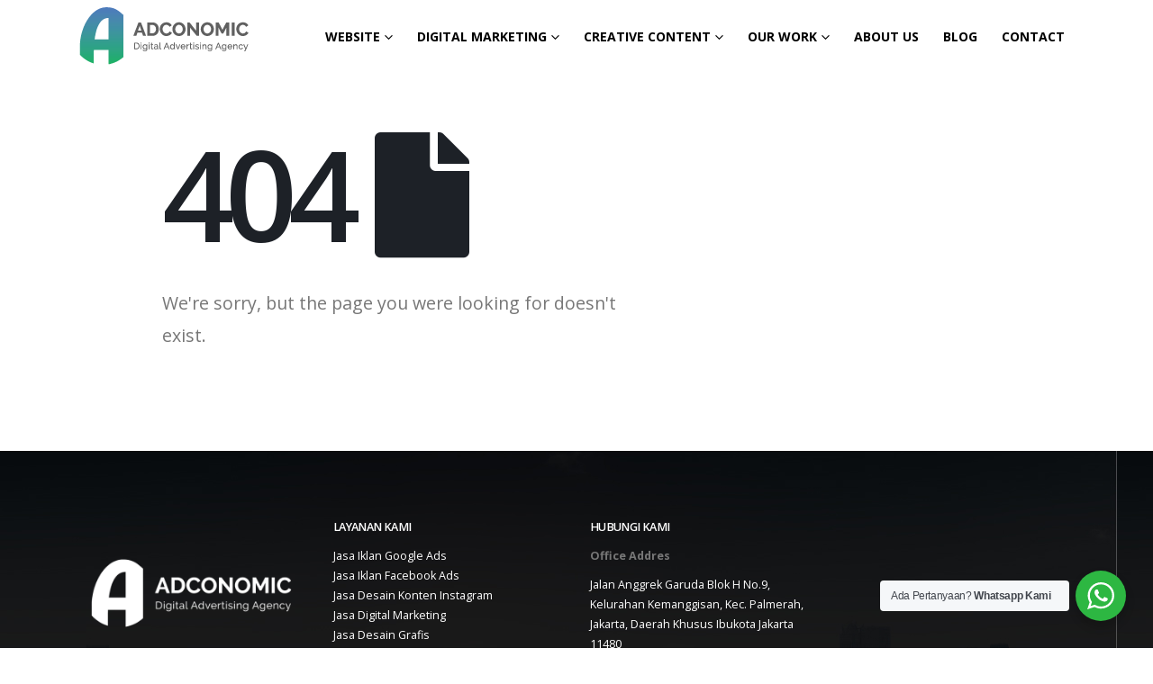

--- FILE ---
content_type: text/html; charset=UTF-8
request_url: https://adconomic.com/ekbaq/x1264075.html
body_size: 11402
content:

<!DOCTYPE html>
<html lang="id">
<head>
	<meta http-equiv="X-UA-Compatible" content="IE=edge" />
	<meta http-equiv="Content-Type" content="text/html; charset=UTF-8" />
	<meta name="viewport" content="width=device-width, initial-scale=1, minimum-scale=1" />

	<link rel="profile" href="https://gmpg.org/xfn/11" />
	<link rel="pingback" href="https://adconomic.com/xmlrpc.php" />
		<link rel="shortcut icon" href="//adconomic.com/wordpress_new/wp-content/themes/porto/images/logo/favicon.ico" type="image/x-icon" />
		<link rel="apple-touch-icon" href="//adconomic.com/wordpress_new/wp-content/themes/porto/images/logo/apple-touch-icon.png" />
		<link rel="apple-touch-icon" sizes="120x120" href="//adconomic.com/wordpress_new/wp-content/themes/porto/images/logo/apple-touch-icon_120x120.png" />
		<link rel="apple-touch-icon" sizes="76x76" href="//adconomic.com/wordpress_new/wp-content/themes/porto/images/logo/apple-touch-icon_76x76.png" />
		<link rel="apple-touch-icon" sizes="152x152" href="//adconomic.com/wordpress_new/wp-content/themes/porto/images/logo/apple-touch-icon_152x152.png" />
	<title>Laman tidak ditemukan &#8211; Adconomic</title>
<meta name='robots' content='max-image-preview:large' />
<link rel="alternate" type="application/rss+xml" title="Adconomic &raquo; Feed" href="https://adconomic.com/feed/" />
<link rel="alternate" type="application/rss+xml" title="Adconomic &raquo; Umpan Komentar" href="https://adconomic.com/comments/feed/" />
<script>
window._wpemojiSettings = {"baseUrl":"https:\/\/s.w.org\/images\/core\/emoji\/15.0.3\/72x72\/","ext":".png","svgUrl":"https:\/\/s.w.org\/images\/core\/emoji\/15.0.3\/svg\/","svgExt":".svg","source":{"concatemoji":"https:\/\/adconomic.com\/wp-includes\/js\/wp-emoji-release.min.js?ver=6.6.2"}};
/*! This file is auto-generated */
!function(i,n){var o,s,e;function c(e){try{var t={supportTests:e,timestamp:(new Date).valueOf()};sessionStorage.setItem(o,JSON.stringify(t))}catch(e){}}function p(e,t,n){e.clearRect(0,0,e.canvas.width,e.canvas.height),e.fillText(t,0,0);var t=new Uint32Array(e.getImageData(0,0,e.canvas.width,e.canvas.height).data),r=(e.clearRect(0,0,e.canvas.width,e.canvas.height),e.fillText(n,0,0),new Uint32Array(e.getImageData(0,0,e.canvas.width,e.canvas.height).data));return t.every(function(e,t){return e===r[t]})}function u(e,t,n){switch(t){case"flag":return n(e,"\ud83c\udff3\ufe0f\u200d\u26a7\ufe0f","\ud83c\udff3\ufe0f\u200b\u26a7\ufe0f")?!1:!n(e,"\ud83c\uddfa\ud83c\uddf3","\ud83c\uddfa\u200b\ud83c\uddf3")&&!n(e,"\ud83c\udff4\udb40\udc67\udb40\udc62\udb40\udc65\udb40\udc6e\udb40\udc67\udb40\udc7f","\ud83c\udff4\u200b\udb40\udc67\u200b\udb40\udc62\u200b\udb40\udc65\u200b\udb40\udc6e\u200b\udb40\udc67\u200b\udb40\udc7f");case"emoji":return!n(e,"\ud83d\udc26\u200d\u2b1b","\ud83d\udc26\u200b\u2b1b")}return!1}function f(e,t,n){var r="undefined"!=typeof WorkerGlobalScope&&self instanceof WorkerGlobalScope?new OffscreenCanvas(300,150):i.createElement("canvas"),a=r.getContext("2d",{willReadFrequently:!0}),o=(a.textBaseline="top",a.font="600 32px Arial",{});return e.forEach(function(e){o[e]=t(a,e,n)}),o}function t(e){var t=i.createElement("script");t.src=e,t.defer=!0,i.head.appendChild(t)}"undefined"!=typeof Promise&&(o="wpEmojiSettingsSupports",s=["flag","emoji"],n.supports={everything:!0,everythingExceptFlag:!0},e=new Promise(function(e){i.addEventListener("DOMContentLoaded",e,{once:!0})}),new Promise(function(t){var n=function(){try{var e=JSON.parse(sessionStorage.getItem(o));if("object"==typeof e&&"number"==typeof e.timestamp&&(new Date).valueOf()<e.timestamp+604800&&"object"==typeof e.supportTests)return e.supportTests}catch(e){}return null}();if(!n){if("undefined"!=typeof Worker&&"undefined"!=typeof OffscreenCanvas&&"undefined"!=typeof URL&&URL.createObjectURL&&"undefined"!=typeof Blob)try{var e="postMessage("+f.toString()+"("+[JSON.stringify(s),u.toString(),p.toString()].join(",")+"));",r=new Blob([e],{type:"text/javascript"}),a=new Worker(URL.createObjectURL(r),{name:"wpTestEmojiSupports"});return void(a.onmessage=function(e){c(n=e.data),a.terminate(),t(n)})}catch(e){}c(n=f(s,u,p))}t(n)}).then(function(e){for(var t in e)n.supports[t]=e[t],n.supports.everything=n.supports.everything&&n.supports[t],"flag"!==t&&(n.supports.everythingExceptFlag=n.supports.everythingExceptFlag&&n.supports[t]);n.supports.everythingExceptFlag=n.supports.everythingExceptFlag&&!n.supports.flag,n.DOMReady=!1,n.readyCallback=function(){n.DOMReady=!0}}).then(function(){return e}).then(function(){var e;n.supports.everything||(n.readyCallback(),(e=n.source||{}).concatemoji?t(e.concatemoji):e.wpemoji&&e.twemoji&&(t(e.twemoji),t(e.wpemoji)))}))}((window,document),window._wpemojiSettings);
</script>
<style id='wp-emoji-styles-inline-css'>

	img.wp-smiley, img.emoji {
		display: inline !important;
		border: none !important;
		box-shadow: none !important;
		height: 1em !important;
		width: 1em !important;
		margin: 0 0.07em !important;
		vertical-align: -0.1em !important;
		background: none !important;
		padding: 0 !important;
	}
</style>
<link rel='stylesheet' id='nta-css-popup-css' href='https://adconomic.com/wp-content/plugins/wp-whatsapp/assets/dist/css/style.css?ver=6.6.2' media='all' />
<link rel='stylesheet' id='OCWDC_admin_css-css' href='https://adconomic.com/wp-content/plugins/web-domain-checker/includes/css/front_style.css?ver=1.0.0' media='all' />
<link rel='stylesheet' id='elementor-icons-ekiticons-css' href='https://adconomic.com/wp-content/plugins/elementskit-lite/modules/elementskit-icon-pack/assets/css/ekiticons.css?ver=6.6.2' media='all' />
<link rel='stylesheet' id='ekit-widget-styles-css' href='https://adconomic.com/wp-content/plugins/elementskit-lite/widgets/init/assets/css/widget-styles.css?ver=2.7.0' media='all' />
<link rel='stylesheet' id='ekit-responsive-css' href='https://adconomic.com/wp-content/plugins/elementskit-lite/widgets/init/assets/css/responsive.css?ver=2.7.0' media='all' />
<link rel='stylesheet' id='master-addons-main-style-css' href='https://adconomic.com/wp-content/plugins/master-addons/assets/css/master-addons-styles.css?ver=6.6.2' media='all' />
<link rel='stylesheet' id='porto-css-vars-css' href='http://adconomic.com/wp-content/uploads/porto_styles/theme_css_vars.css?ver=6.4.0' media='all' />
<link rel='stylesheet' id='js_composer_front-css' href='https://adconomic.com/wp-content/plugins/js_composer/assets/css/js_composer.min.css?ver=6.9.0' media='all' />
<link rel='stylesheet' id='bootstrap-css' href='http://adconomic.com/wp-content/uploads/porto_styles/bootstrap.css?ver=6.4.0' media='all' />
<link rel='stylesheet' id='porto-plugins-css' href='https://adconomic.com/wp-content/themes/porto/css/plugins.css?ver=6.4.0' media='all' />
<link rel='stylesheet' id='porto-theme-css' href='https://adconomic.com/wp-content/themes/porto/css/theme.css?ver=6.4.0' media='all' />
<link rel='stylesheet' id='porto-shortcodes-css' href='http://adconomic.com/wp-content/uploads/porto_styles/shortcodes.css?ver=6.4.0' media='all' />
<link rel='stylesheet' id='porto-theme-wpb-css' href='https://adconomic.com/wp-content/themes/porto/css/theme_wpb.css?ver=6.4.0' media='all' />
<link rel='stylesheet' id='porto-theme-elementor-css' href='https://adconomic.com/wp-content/themes/porto/css/theme_elementor.css?ver=6.4.0' media='all' />
<link rel='stylesheet' id='porto-theme-radius-css' href='https://adconomic.com/wp-content/themes/porto/css/theme_radius.css?ver=6.4.0' media='all' />
<link rel='stylesheet' id='porto-dynamic-style-css' href='http://adconomic.com/wp-content/uploads/porto_styles/dynamic_style.css?ver=6.4.0' media='all' />
<link rel='stylesheet' id='porto-type-builder-css' href='https://adconomic.com/wp-content/plugins/porto-functionality/builders/assets/type-builder.css?ver=2.4.0' media='all' />
<link rel='stylesheet' id='porto-style-css' href='https://adconomic.com/wp-content/themes/porto/style.css?ver=6.4.0' media='all' />
<style id='porto-style-inline-css'>
.side-header-narrow-bar-logo{max-width:170px}#header,.sticky-header .header-main.sticky{border-top:5px solid #ffffff}@media (min-width:992px){}.page-top .page-title-wrap{line-height:0}.page-top .page-title:not(.b-none):after{content:'';position:absolute;width:100%;left:0;border-bottom:5px solid var(--porto-primary-color);bottom:-17px}
</style>
<!--n2css--><!--n2js--><script id="jquery-core-js-before">
/* < ![CDATA[ */
function jltmaNS(n){for(var e=n.split("."),a=window,i="",r=e.length,t=0;r>t;t++)"window"!=e[t]&&(i=e[t],a[i]=a[i]||{},a=a[i]);return a;}
/* ]]> */
</script>
<script src="https://adconomic.com/wp-includes/js/jquery/jquery.min.js?ver=3.7.1" id="jquery-core-js"></script>
<script src="https://adconomic.com/wp-includes/js/jquery/jquery-migrate.min.js?ver=3.4.1" id="jquery-migrate-js"></script>
<script id="OCWDC_front_script-js-extra">
var ocwdc_ajax = {"ajaxurl":"https:\/\/adconomic.com\/wp-admin\/admin-ajax.php","ocwdc_nonce":"a0bd6dc5ac"};
var ocwdc_options = {"ocwdc_srchreset_font_size":"18px","ocwdc_domain_ext_req_bg_color":"#8a0e0e","ocwdc_domain_ext_req_color":"#ffffff","ocwdc_domain_empty_text":"Please enter domain name."};
</script>
<script src="https://adconomic.com/wp-content/plugins/web-domain-checker/includes/js/ocwdc_front.js?ver=6.6.2" id="OCWDC_front_script-js"></script>
<link rel="https://api.w.org/" href="https://adconomic.com/wp-json/" /><link rel="EditURI" type="application/rsd+xml" title="RSD" href="https://adconomic.com/xmlrpc.php?rsd" />
		<script type="text/javascript">
		WebFontConfig = {
			google: { families: [ 'Open+Sans:300,400,500,600,700,800','Shadows+Into+Light:400,700','Playfair+Display:400,700' ] }
		};
		(function(d) {
			var wf = d.createElement('script'), s = d.scripts[0];
			wf.src = 'https://adconomic.com/wp-content/themes/porto/js/libs/webfont.js';
			wf.async = true;
			s.parentNode.insertBefore(wf, s);
		})(document);</script>
		<meta name="generator" content="Powered by WPBakery Page Builder - drag and drop page builder for WordPress."/>
<meta name="generator" content="Powered by Slider Revolution 6.5.24 - responsive, Mobile-Friendly Slider Plugin for WordPress with comfortable drag and drop interface." />
<link rel="icon" href="https://adconomic.com/wp-content/uploads/2022/03/cropped-logo-A-32x32.png" sizes="32x32" />
<link rel="icon" href="https://adconomic.com/wp-content/uploads/2022/03/cropped-logo-A-192x192.png" sizes="192x192" />
<link rel="apple-touch-icon" href="https://adconomic.com/wp-content/uploads/2022/03/cropped-logo-A-180x180.png" />
<meta name="msapplication-TileImage" content="https://adconomic.com/wp-content/uploads/2022/03/cropped-logo-A-270x270.png" />
<script>function setREVStartSize(e){
			//window.requestAnimationFrame(function() {
				window.RSIW = window.RSIW===undefined ? window.innerWidth : window.RSIW;
				window.RSIH = window.RSIH===undefined ? window.innerHeight : window.RSIH;
				try {
					var pw = document.getElementById(e.c).parentNode.offsetWidth,
						newh;
					pw = pw===0 || isNaN(pw) || (e.l=="fullwidth" || e.layout=="fullwidth") ? window.RSIW : pw;
					e.tabw = e.tabw===undefined ? 0 : parseInt(e.tabw);
					e.thumbw = e.thumbw===undefined ? 0 : parseInt(e.thumbw);
					e.tabh = e.tabh===undefined ? 0 : parseInt(e.tabh);
					e.thumbh = e.thumbh===undefined ? 0 : parseInt(e.thumbh);
					e.tabhide = e.tabhide===undefined ? 0 : parseInt(e.tabhide);
					e.thumbhide = e.thumbhide===undefined ? 0 : parseInt(e.thumbhide);
					e.mh = e.mh===undefined || e.mh=="" || e.mh==="auto" ? 0 : parseInt(e.mh,0);
					if(e.layout==="fullscreen" || e.l==="fullscreen")
						newh = Math.max(e.mh,window.RSIH);
					else{
						e.gw = Array.isArray(e.gw) ? e.gw : [e.gw];
						for (var i in e.rl) if (e.gw[i]===undefined || e.gw[i]===0) e.gw[i] = e.gw[i-1];
						e.gh = e.el===undefined || e.el==="" || (Array.isArray(e.el) && e.el.length==0)? e.gh : e.el;
						e.gh = Array.isArray(e.gh) ? e.gh : [e.gh];
						for (var i in e.rl) if (e.gh[i]===undefined || e.gh[i]===0) e.gh[i] = e.gh[i-1];
											
						var nl = new Array(e.rl.length),
							ix = 0,
							sl;
						e.tabw = e.tabhide>=pw ? 0 : e.tabw;
						e.thumbw = e.thumbhide>=pw ? 0 : e.thumbw;
						e.tabh = e.tabhide>=pw ? 0 : e.tabh;
						e.thumbh = e.thumbhide>=pw ? 0 : e.thumbh;
						for (var i in e.rl) nl[i] = e.rl[i]<window.RSIW ? 0 : e.rl[i];
						sl = nl[0];
						for (var i in nl) if (sl>nl[i] && nl[i]>0) { sl = nl[i]; ix=i;}
						var m = pw>(e.gw[ix]+e.tabw+e.thumbw) ? 1 : (pw-(e.tabw+e.thumbw)) / (e.gw[ix]);
						newh =  (e.gh[ix] * m) + (e.tabh + e.thumbh);
					}
					var el = document.getElementById(e.c);
					if (el!==null && el) el.style.height = newh+"px";
					el = document.getElementById(e.c+"_wrapper");
					if (el!==null && el) {
						el.style.height = newh+"px";
						el.style.display = "block";
					}
				} catch(e){
					console.log("Failure at Presize of Slider:" + e)
				}
			//});
		  };</script>
		<style id="wp-custom-css">
			

/** Start Envato Elements CSS: Marketing Business (102-3-a40c1bdb56b01172cb0513fea990467a) **/

/* Kit 96 Custom Styles - classes are added to the Advanced tab of the element they affect */


/* Hover Effect For Image Gallery */
.envato-kit-96-gallery .elementor-image-gallery .gallery-item img{
	transition: all 0.5s ease;
	min-height: 320px;
}
.envato-kit-96-gallery .elementor-image-gallery .gallery-item img:hover{
	transform: scale(1.05);
	box-shadow: 0 0 20px rgba(0,0,0,0.2);
}

/* Thin Progress Bar */
.envato-kit-96-thin-bar:not(:last-child){
	margin-bottom:10px;
}

.envato-kit-96-thin-bar .elementor-progress-wrapper{
	height: 28px;
	line-height: 20px;

}
.envato-kit-96-thin-bar .elementor-progress-text{
		font-family: monospace;
	font-size: 1rem !important;
}
/* Hover Effect For Image Box */
.envato-kit-96-imagebox img{
	transition: all 0.5s ease;
}
.envato-kit-96-imagebox img:hover{
	transform: scale(1.05);
	box-shadow: 0 0 20px rgba(0,0,0,0.2);
}

/* Custom Newsletter Form */
.envato-kit-96-newsletter-form .elementor-form-fields-wrapper{
	display: flex;
  align-items: center;
  justify-content: center;
}

.envato-kit-96-newsletter-form .elementor-form-fields-wrapper .elementor-field-group-email{
	width:68%;
}

.envato-kit-96-newsletter-form .elementor-form-fields-wrapper .elementor-field-type-submit{
	width: 30%;
  justify-content: flex-start;
  margin-left: 10px;
}

@media(max-width:767px){
		.envato-kit-96-newsletter-form .elementor-form-fields-wrapper .elementor-field-group-email,
	.envato-kit-96-newsletter-form .elementor-form-fields-wrapper .elementor-field-type-submit{
		width: 100%;
		justify-content: center;
	}
}

/* Line Style Form */
.envato-kit-96-line-form .elementor-field-textual{
	padding-left:0;
}

/* Rotate Left Arrow */
@media(max-width: 767px){
	.envato-kit-96-arrow{
		transform: rotate(90deg);
	}
}

/* Pricing Border */
.envato-kit-96-pricing-border{
	border: 1px solid #eee;
}
.envato-kit-96-pricing-shadow{
	border: 1px solid #f8f8f8;
	box-shadow: 0 0 20px rgba(0,0,0,.08);
}

/** End Envato Elements CSS: Marketing Business (102-3-a40c1bdb56b01172cb0513fea990467a) **/



/** Start Envato Elements CSS: Electronic Product (37-3-10b62cf94fa2407a78b5db3dc2b8b96c) **/

/* Custom Image Gallery */
.envato-kit-34-gallery .elementor-image-gallery .gallery-item{
	position:relative;
	max-height: 400px;
	overflow: hidden;
	margin-bottom: 40px !important;
}

.envato-kit-34-gallery .elementor-image-gallery .gallery-item .gallery-caption{
	position:absolute;
	left:0;
	z-index:2;
  bottom: 30px;
	opacity:0;
	transition: all 0.2s;
  -moz-transition: all 0.2s;
  /* Firefox 4 */
  -webkit-transition: all 0.2s;
  /* Safari and Chrome */
  -o-transition: all 0.2s;
}
.envato-kit-34-gallery .elementor-image-gallery .gallery-item .gallery-caption em{
	 display:block;
	 margin-top:8px;
	 opacity:.8;
	 font-size:80%;
}

.envato-kit-34-gallery .elementor-image-gallery .gallery-item img{
	transition: all 0.2s;
  -moz-transition: all 0.2s;
  /* Firefox 4 */
  -webkit-transition: all 0.2s;
  /* Safari and Chrome */
  -o-transition: all 0.2s;
}

.envato-kit-34-gallery .elementor-image-gallery .gallery-item:hover img{
	opacity:.5;
}

.envato-kit-34-gallery .elementor-image-gallery .gallery-item:hover .gallery-caption{
	bottom:80px;
	opacity:1;
}

/* Hover Block */
.hover_block {
	 border:1px solid #ededed;
	 border-radius:5px;
	 padding:30px 10px;
	 transition: all 0.2s;
  -moz-transition: all 0.2s;
  /* Firefox 4 */
  -webkit-transition: all 0.2s;
  /* Safari and Chrome */
  -o-transition: all 0.2s
}
.hover_block:hover{
	 box-shadow: 0 0 30px rgba(0,0,0,.1);
}

.elementor-widget-container hr{
	  border: 1px solid #eee;
    border-width: 1px 0 0;
    margin: 3em 0;
}

/*Newsletter*/
.envato-kit-34-newsletter{
	display:flex;
	align-items:center;
	justify-content:center;
}
.envato-kit-34-newsletter input[type="email"],
.envato-kit-34-newsletter button{
	height:40px;
	padding:0px 15px;
	border:1px solid #ddd;
}
.envato-kit-34-newsletter input[type="email"]{
	width:500px;
}
@media(max-width:767px){
	.envato-kit-34-newsletter input[type="email"]{
	width:200px;
   }
}
.envato-kit-34-newsletter button{
	background:#4054b2;
	border-color:#4054b2;
	color:#fff;

	font-weight:bold;
	text-transform:uppercase;
}

/* Hover Background */
.hover_background:hover{
	border-color:#4054b2 !important;
}

/** End Envato Elements CSS: Electronic Product (37-3-10b62cf94fa2407a78b5db3dc2b8b96c) **/



/** Start Envato Elements CSS: Indoor RockClimbing (113-3-03aacd93e172c9a21136cdc7d242b88a) **/

.envato-kit-111-skew .elementor-button-link,
.envato-kit-111-skew input,
.envato-kit-111-skew .elementor-button{
	transform: skew(-30deg);
}
.envato-kit-111-skew .elementor-button-text{
	transform: skew(30deg);
}

/** End Envato Elements CSS: Indoor RockClimbing (113-3-03aacd93e172c9a21136cdc7d242b88a) **/		</style>
		   <noscript><style> .wpb_animate_when_almost_visible { opacity: 1; }</style></noscript></head>
<body class="error404 wp-embed-responsive porto-rounded porto-breadcrumbs-bb full blog-1 wpb-js-composer js-comp-ver-6.9.0 vc_responsive elementor-default elementor-kit-12823">

	<div class="page-wrapper"><!-- page wrapper -->
		
								<!-- header wrapper -->
			<div class="header-wrapper">
								<header id="header" class="header-corporate header-12">
	
	<div class="header-main">
		<div class="container">
			<div class="header-left">
					<div class="logo">
		<a href="https://adconomic.com/" title="Adconomic - Digital Marketing | Jasa Google Adwords | Jasa FB Ads"  rel="home">
		<img class="img-responsive sticky-logo sticky-retina-logo" src="//adconomic.com/wp-content/uploads/2019/02/Logo_Adconomic_-Terbaru.png" alt="Adconomic" /><img class="img-responsive standard-logo retina-logo" width="193" height="70" src="//adconomic.com/wp-content/uploads/2019/02/Logo_Adconomic_-Terbaru.png" alt="Adconomic" />	</a>
			</div>
					</div>

			<div class="header-right">
								<div id="main-menu">
				<ul id="menu-menu-home" class="main-menu mega-menu show-arrow"><li id="nav-menu-item-13533" class="menu-item menu-item-type-custom menu-item-object-custom menu-item-has-children has-sub narrow"><a href="#">Website</a>
<div class="popup"><div class="inner" style=""><ul class="sub-menu">
	<li id="nav-menu-item-14376" class="menu-item menu-item-type-post_type menu-item-object-page" data-cols="1"><a href="https://adconomic.com/domain-hosting/">Domain Hosting</a></li>
	<li id="nav-menu-item-14377" class="menu-item menu-item-type-post_type menu-item-object-page" data-cols="1"><a href="https://adconomic.com/website-instan/">Website Instan</a></li>
	<li id="nav-menu-item-14585" class="menu-item menu-item-type-post_type menu-item-object-page" data-cols="1"><a href="https://adconomic.com/pembuatan-web/">Pembuatan Web</a></li>
	<li id="nav-menu-item-14151" class="menu-item menu-item-type-post_type menu-item-object-page" data-cols="1"><a href="https://adconomic.com/website-landing-page/">Website Landing Page</a></li>
</ul></div></div>
</li>
<li id="nav-menu-item-13539" class="menu-item menu-item-type-custom menu-item-object-custom menu-item-has-children has-sub narrow"><a href="#">Digital Marketing</a>
<div class="popup"><div class="inner" style=""><ul class="sub-menu">
	<li id="nav-menu-item-15324" class="menu-item menu-item-type-post_type menu-item-object-page" data-cols="1"><a href="https://adconomic.com/jasa-iklan-instagram-facebook/">Jasa Iklan Instagram &#038; Facebook</a></li>
	<li id="nav-menu-item-15415" class="menu-item menu-item-type-post_type menu-item-object-page" data-cols="1"><a href="https://adconomic.com/jasa-iklan-tiktok/">Jasa Iklan Tiktok</a></li>
	<li id="nav-menu-item-15515" class="menu-item menu-item-type-post_type menu-item-object-page" data-cols="1"><a href="https://adconomic.com/jasa-iklan-google-ads-adwords/">Jasa Iklan Google</a></li>
	<li id="nav-menu-item-13540" class="menu-item menu-item-type-custom menu-item-object-custom" data-cols="1"><a href="#">Jasa SEO</a></li>
</ul></div></div>
</li>
<li id="nav-menu-item-13545" class="menu-item menu-item-type-custom menu-item-object-custom menu-item-has-children has-sub narrow"><a href="#">Creative Content</a>
<div class="popup"><div class="inner" style=""><ul class="sub-menu">
	<li id="nav-menu-item-16059" class="menu-item menu-item-type-post_type menu-item-object-page" data-cols="1"><a href="https://adconomic.com/graphic-design/">Graphic Design</a></li>
	<li id="nav-menu-item-13547" class="menu-item menu-item-type-custom menu-item-object-custom" data-cols="1"><a href="#">Photo/Video Production</a></li>
	<li id="nav-menu-item-14821" class="menu-item menu-item-type-post_type menu-item-object-page" data-cols="1"><a href="https://adconomic.com/social-media-management/">Social Media Management</a></li>
</ul></div></div>
</li>
<li id="nav-menu-item-13549" class="menu-item menu-item-type-custom menu-item-object-custom menu-item-has-children has-sub narrow"><a href="#">Our Work</a>
<div class="popup"><div class="inner" style=""><ul class="sub-menu">
	<li id="nav-menu-item-16145" class="menu-item menu-item-type-post_type menu-item-object-page" data-cols="1"><a href="https://adconomic.com/portofolio/">Portofolio</a></li>
	<li id="nav-menu-item-13551" class="menu-item menu-item-type-custom menu-item-object-custom" data-cols="1"><a href="#">Client</a></li>
</ul></div></div>
</li>
<li id="nav-menu-item-15831" class="menu-item menu-item-type-post_type menu-item-object-page narrow"><a href="https://adconomic.com/about-us/">About Us</a></li>
<li id="nav-menu-item-16017" class="menu-item menu-item-type-post_type menu-item-object-page narrow"><a href="https://adconomic.com/blog-adconomic-tips/">Blog</a></li>
<li id="nav-menu-item-16734" class="menu-item menu-item-type-post_type menu-item-object-page narrow"><a href="https://adconomic.com/contact/">Contact</a></li>
</ul>				</div>
				
								<a class="mobile-toggle" aria-label="Mobile Menu" href="#"><i class="fas fa-bars"></i></a>
			</div>
		</div>
		
<div id="nav-panel">
	<div class="container">
		<div class="mobile-nav-wrap">
		<div class="menu-wrap"><ul id="menu-menu-home-1" class="mobile-menu accordion-menu"><li id="accordion-menu-item-13533" class="menu-item menu-item-type-custom menu-item-object-custom menu-item-has-children has-sub"><a href="#">Website</a>
<span class="arrow"></span><ul class="sub-menu">
	<li id="accordion-menu-item-14376" class="menu-item menu-item-type-post_type menu-item-object-page"><a href="https://adconomic.com/domain-hosting/">Domain Hosting</a></li>
	<li id="accordion-menu-item-14377" class="menu-item menu-item-type-post_type menu-item-object-page"><a href="https://adconomic.com/website-instan/">Website Instan</a></li>
	<li id="accordion-menu-item-14585" class="menu-item menu-item-type-post_type menu-item-object-page"><a href="https://adconomic.com/pembuatan-web/">Pembuatan Web</a></li>
	<li id="accordion-menu-item-14151" class="menu-item menu-item-type-post_type menu-item-object-page"><a href="https://adconomic.com/website-landing-page/">Website Landing Page</a></li>
</ul>
</li>
<li id="accordion-menu-item-13539" class="menu-item menu-item-type-custom menu-item-object-custom menu-item-has-children has-sub"><a href="#">Digital Marketing</a>
<span class="arrow"></span><ul class="sub-menu">
	<li id="accordion-menu-item-15324" class="menu-item menu-item-type-post_type menu-item-object-page"><a href="https://adconomic.com/jasa-iklan-instagram-facebook/">Jasa Iklan Instagram &#038; Facebook</a></li>
	<li id="accordion-menu-item-15415" class="menu-item menu-item-type-post_type menu-item-object-page"><a href="https://adconomic.com/jasa-iklan-tiktok/">Jasa Iklan Tiktok</a></li>
	<li id="accordion-menu-item-15515" class="menu-item menu-item-type-post_type menu-item-object-page"><a href="https://adconomic.com/jasa-iklan-google-ads-adwords/">Jasa Iklan Google</a></li>
	<li id="accordion-menu-item-13540" class="menu-item menu-item-type-custom menu-item-object-custom"><a href="#">Jasa SEO</a></li>
</ul>
</li>
<li id="accordion-menu-item-13545" class="menu-item menu-item-type-custom menu-item-object-custom menu-item-has-children has-sub"><a href="#">Creative Content</a>
<span class="arrow"></span><ul class="sub-menu">
	<li id="accordion-menu-item-16059" class="menu-item menu-item-type-post_type menu-item-object-page"><a href="https://adconomic.com/graphic-design/">Graphic Design</a></li>
	<li id="accordion-menu-item-13547" class="menu-item menu-item-type-custom menu-item-object-custom"><a href="#">Photo/Video Production</a></li>
	<li id="accordion-menu-item-14821" class="menu-item menu-item-type-post_type menu-item-object-page"><a href="https://adconomic.com/social-media-management/">Social Media Management</a></li>
</ul>
</li>
<li id="accordion-menu-item-13549" class="menu-item menu-item-type-custom menu-item-object-custom menu-item-has-children has-sub"><a href="#">Our Work</a>
<span class="arrow"></span><ul class="sub-menu">
	<li id="accordion-menu-item-16145" class="menu-item menu-item-type-post_type menu-item-object-page"><a href="https://adconomic.com/portofolio/">Portofolio</a></li>
	<li id="accordion-menu-item-13551" class="menu-item menu-item-type-custom menu-item-object-custom"><a href="#">Client</a></li>
</ul>
</li>
<li id="accordion-menu-item-15831" class="menu-item menu-item-type-post_type menu-item-object-page"><a href="https://adconomic.com/about-us/">About Us</a></li>
<li id="accordion-menu-item-16017" class="menu-item menu-item-type-post_type menu-item-object-page"><a href="https://adconomic.com/blog-adconomic-tips/">Blog</a></li>
<li id="accordion-menu-item-16734" class="menu-item menu-item-type-post_type menu-item-object-page"><a href="https://adconomic.com/contact/">Contact</a></li>
</ul></div>		</div>
	</div>
</div>
	</div>
</header>

							</div>
			<!-- end header wrapper -->
		
		
		
		<div id="main" class="column1 boxed no-breadcrumbs"><!-- main -->

			<div class="container">
			<div class="row main-content-wrap">

			<!-- main content -->
			<div class="main-content col-lg-12">

			
<div id="content" class="no-content">
	<div class="container">
		<section class="page-not-found">
			<div class="row">
				<div class="col-lg-6 offset-lg-1">
					<div class="page-not-found-main">
						<h2 class="entry-title">404 <i class="fas fa-file"></i></h2>
						<p>We're sorry, but the page you were looking for doesn't exist.</p>
					</div>
				</div>
									<div class="col-lg-4">
											</div>
							</div>
		</section>
	</div>
</div>

		

</div><!-- end main content -->

<div class="sidebar-overlay"></div>

	</div>
	</div>


		
			
			</div><!-- end main -->

			
			<div class="footer-wrapper">

																							
						<div id="footer" class="footer footer-1"
>
			<div class="footer-main">
			<div class="container">
				
									<div class="row">
														<div class="col-lg-3">
									<aside id="media_image-8" class="widget widget_media_image"><a href="https://adconomic.com/"><img width="300" height="193" src="https://adconomic.com/wp-content/uploads/2022/01/logo-adco-white-300x193.png" class="image wp-image-15173  attachment-medium size-medium" alt="" style="max-width: 100%; height: auto;" decoding="async" loading="lazy" /></a></aside>								</div>
																<div class="col-lg-3">
									<aside id="text-5" class="widget widget_text"><h3 class="widget-title">Layanan Kami</h3>			<div class="textwidget"><p><a href="https://adconomic.com/jasa-iklan-google-ads-adwords/" target="_blank" rel="noopener">Jasa Iklan Google Ads</a><br />
<a href="https://adconomic.com/jasa-iklan-instagram-facebook/" target="_blank" rel="noopener">Jasa Iklan Facebook Ads</a><br />
<a href="https://adconomic.com/social-media-management/" target="_blank" rel="noopener">Jasa Desain Konten Instagram</a><br />
<a href="http://adconomic.com/jasa-digital-marketing-agency/" target="_blank" rel="noopener">Jasa Digital Marketing</a><br />
<a href="http://adconomic.com/jasa-desain-grafis-murah-jakarta/" target="_blank" rel="noopener">Jasa Desain Grafis</a><br />
<a href="https://adconomic.com/jasa-pembuatan-website/" target="_blank" rel="noopener">Jasa Pembuatan Website</a><br />
<a href="https://adconomic.com/jasa-pembuatan-website-toko-online/" target="_blank" rel="noopener">Jasa Pembuatan Toko Online</a></p>
<p><a href="/magang-smk">Lowongan Magang SMK 2022</a></p>
</div>
		</aside>								</div>
																<div class="col-lg-3">
									<aside id="text-7" class="widget widget_text"><h3 class="widget-title">Hubungi Kami</h3>			<div class="textwidget"><p><b>Office Addres</b></p>
<p style="color: #ffffff;">Jalan Anggrek Garuda Blok H No.9, Kelurahan Kemanggisan, Kec. Palmerah, Jakarta, Daerah Khusus Ibukota Jakarta 11480</p>
<p>Admin : <a href="https://wa.me/6282112141460">0821-1214-1460</a></p>
<p>&nbsp;</p>
</div>
		</aside>								</div>
																<div class="col-lg-3">
									<aside id="block-6" class="widget widget_block"><iframe src="https://www.google.com/maps/embed?pb=!1m18!1m12!1m3!1d3966.523949085629!2d106.7926169141374!3d-6.194383562409456!2m3!1f0!2f0!3f0!3m2!1i1024!2i768!4f13.1!3m3!1m2!1s0x0%3A0x5bb45b9ae7513259!2zNsKwMTEnMzkuOCJTIDEwNsKwNDcnNDEuMyJF!5e0!3m2!1sen!2sid!4v1646793380455!5m2!1sen!2sid" width="200" height="200" style="border:0;" allowfullscreen="" loading="lazy"></iframe></aside><aside id="follow-us-widget-3" class="widget follow-us">		<div class="share-links default-skin">
										<a href="https://web.facebook.com/ADconomicIndonesia/?_rdc=1&#038;_rdr"  rel="noopener noreferrer" target="_blank" data-toggle="tooltip" data-bs-placement="bottom" title="Facebook" class="share-facebook">Facebook</a>
								<a href="https://www.youtube.com/channel/UC7-2R0XB-tEt3ljVlYnkaSw"  rel="noopener noreferrer" target="_blank" data-toggle="tooltip" data-bs-placement="bottom" title="Youtube" class="share-youtube">Youtube</a>
								<a href="https://www.instagram.com/adconomic/"  rel="noopener noreferrer" target="_blank" data-toggle="tooltip" data-bs-placement="bottom" title="Instagram" class="share-instagram">Instagram</a>
								<a href="https://www.linkedin.com/company/adconomic/"  rel="noopener noreferrer" target="_blank" data-toggle="tooltip" data-bs-placement="bottom" title="Linkedin" class="share-linkedin">Linkedin</a>
								<a href="whatsapp://send?text=https://api.whatsapp.com/send?phone=6281398511642&amp;text=Halo%20Admin%20Saya%20Ingin%20tanya%20jasa%20digital%20?"  rel="noopener noreferrer" target="_blank" data-toggle="tooltip" data-bs-placement="bottom" title="WhatsApp" class="share-whatsapp" style="display:none">WhatsApp</a>
									</div>

		</aside>								</div>
													</div>
				
							</div>
		</div>
	
	<div class="footer-bottom">
	<div class="container">
				<div class="footer-left">
						<span class="footer-copyright"><a href="http://adconomic.com/">Adconomic.com</a>© Copyright 2022. All Rights Reserved.</span>		</div>
		
		
					<div class="footer-right"><aside id="nav_menu-2" class="widget widget_nav_menu"><div class="menu-menu-untuk-footer-container"><ul id="menu-menu-untuk-footer" class="menu"><li id="menu-item-9353" class="menu-item menu-item-type-post_type menu-item-object-page menu-item-9353"><a href="https://adconomic.com/corporate-home-1/">Home</a></li>
<li id="menu-item-9352" class="menu-item menu-item-type-post_type menu-item-object-page menu-item-9352"><a href="https://adconomic.com/tentang-kami-2/">Tentang Kami</a></li>
<li id="menu-item-9357" class="menu-item menu-item-type-post_type menu-item-object-page menu-item-9357"><a href="https://adconomic.com/karir/">Karir</a></li>
<li id="menu-item-9351" class="menu-item menu-item-type-post_type menu-item-object-page menu-item-9351"><a href="https://adconomic.com/contact-us-2/">Contact Us</a></li>
<li id="menu-item-9354" class="menu-item menu-item-type-post_type menu-item-object-page menu-item-9354"><a href="https://adconomic.com/privacy-policy/">Privacy Policy</a></li>
</ul></div></aside></div>
			</div>
</div>
</div>
										
				
			</div>
					
		
	</div><!-- end wrapper -->
	

		<script>
			window.RS_MODULES = window.RS_MODULES || {};
			window.RS_MODULES.modules = window.RS_MODULES.modules || {};
			window.RS_MODULES.waiting = window.RS_MODULES.waiting || [];
			window.RS_MODULES.defered = true;
			window.RS_MODULES.moduleWaiting = window.RS_MODULES.moduleWaiting || {};
			window.RS_MODULES.type = 'compiled';
		</script>
		<div id="wa"></div><link rel='stylesheet' id='rs-plugin-settings-css' href='https://adconomic.com/wp-content/plugins/revslider/public/assets/css/rs6.css?ver=6.5.24' media='all' />
<style id='rs-plugin-settings-inline-css'>
#rs-demo-id {}
</style>
<script src="https://adconomic.com/wp-content/plugins/revslider/public/assets/js/rbtools.min.js?ver=6.5.18" defer async id="tp-tools-js"></script>
<script src="https://adconomic.com/wp-content/plugins/revslider/public/assets/js/rs6.min.js?ver=6.5.24" defer async id="revmin-js"></script>
<script src="https://adconomic.com/wp-content/plugins/wp-whatsapp/assets/dist/js/njt-whatsapp.js?ver=3.7.3" id="nta-wa-libs-js"></script>
<script id="nta-js-global-js-extra">
var njt_wa_global = {"ajax_url":"https:\/\/adconomic.com\/wp-admin\/admin-ajax.php","nonce":"db70199a01","defaultAvatarSVG":"<svg width=\"48px\" height=\"48px\" class=\"nta-whatsapp-default-avatar\" version=\"1.1\" id=\"Layer_1\" xmlns=\"http:\/\/www.w3.org\/2000\/svg\" xmlns:xlink=\"http:\/\/www.w3.org\/1999\/xlink\" x=\"0px\" y=\"0px\"\n            viewBox=\"0 0 512 512\" style=\"enable-background:new 0 0 512 512;\" xml:space=\"preserve\">\n            <path style=\"fill:#EDEDED;\" d=\"M0,512l35.31-128C12.359,344.276,0,300.138,0,254.234C0,114.759,114.759,0,255.117,0\n            S512,114.759,512,254.234S395.476,512,255.117,512c-44.138,0-86.51-14.124-124.469-35.31L0,512z\"\/>\n            <path style=\"fill:#55CD6C;\" d=\"M137.71,430.786l7.945,4.414c32.662,20.303,70.621,32.662,110.345,32.662\n            c115.641,0,211.862-96.221,211.862-213.628S371.641,44.138,255.117,44.138S44.138,137.71,44.138,254.234\n            c0,40.607,11.476,80.331,32.662,113.876l5.297,7.945l-20.303,74.152L137.71,430.786z\"\/>\n            <path style=\"fill:#FEFEFE;\" d=\"M187.145,135.945l-16.772-0.883c-5.297,0-10.593,1.766-14.124,5.297\n            c-7.945,7.062-21.186,20.303-24.717,37.959c-6.179,26.483,3.531,58.262,26.483,90.041s67.09,82.979,144.772,105.048\n            c24.717,7.062,44.138,2.648,60.028-7.062c12.359-7.945,20.303-20.303,22.952-33.545l2.648-12.359\n            c0.883-3.531-0.883-7.945-4.414-9.71l-55.614-25.6c-3.531-1.766-7.945-0.883-10.593,2.648l-22.069,28.248\n            c-1.766,1.766-4.414,2.648-7.062,1.766c-15.007-5.297-65.324-26.483-92.69-79.448c-0.883-2.648-0.883-5.297,0.883-7.062\n            l21.186-23.834c1.766-2.648,2.648-6.179,1.766-8.828l-25.6-57.379C193.324,138.593,190.676,135.945,187.145,135.945\"\/>\n        <\/svg>","defaultAvatarUrl":"https:\/\/adconomic.com\/wp-content\/plugins\/wp-whatsapp\/assets\/img\/whatsapp_logo.svg","timezone":"+07:00","i18n":{"online":"Online","offline":"Offline"},"urlSettings":{"onDesktop":"api","onMobile":"api","openInNewTab":"ON"}};
</script>
<script src="https://adconomic.com/wp-content/plugins/wp-whatsapp/assets/js/whatsapp-button.js?ver=3.7.3" id="nta-js-global-js"></script>
<script id="porto-live-search-js-extra">
var porto_live_search = {"nonce":"95a854bea5"};
</script>
<script src="https://adconomic.com/wp-content/themes/porto/inc/lib/live-search/live-search.min.js?ver=6.4.0" id="porto-live-search-js"></script>
<script src="https://adconomic.com/wp-content/plugins/elementskit-lite/libs/framework/assets/js/frontend-script.js?ver=2.7.0" id="elementskit-framework-js-frontend-js"></script>
<script id="elementskit-framework-js-frontend-js-after">
		var elementskit = {
			resturl: 'https://adconomic.com/wp-json/elementskit/v1/',
		}

		
</script>
<script src="https://adconomic.com/wp-content/plugins/elementskit-lite/widgets/init/assets/js/widget-scripts.js?ver=2.7.0" id="ekit-widget-scripts-js"></script>
<script src="https://adconomic.com/wp-content/plugins/master-addons/assets/js/plugins.js?ver=2.0.9.6" id="master-addons-plugins-js"></script>
<script id="master-addons-scripts-js-extra">
var jltma_scripts = {"plugin_url":"https:\/\/adconomic.com\/wp-content\/plugins\/master-addons","ajaxurl":"https:\/\/adconomic.com\/wp-admin\/admin-ajax.php","nonce":"master-addons-elementor"};
var jltma_data_table_vars = {"lengthMenu":"Display _MENU_ records per page","zeroRecords":"Nothing found - sorry","info":"Showing page _PAGE_ of _PAGES_","infoEmpty":"No records available","infoFiltered":"(filtered from _MAX_ total records)","searchPlaceholder":"Search...","processing":"Processing...","csvHtml5":"CSV","excelHtml5":"Excel","pdfHtml5":"PDF","print":"Print"};
</script>
<script src="https://adconomic.com/wp-content/plugins/master-addons/assets/js/master-addons-scripts.js?ver=2.0.9.6" id="master-addons-scripts-js"></script>
<script id="wpb_composer_front_js-js-extra">
var vcData = {"currentTheme":{"slug":"porto"}};
</script>
<script src="https://adconomic.com/wp-content/plugins/js_composer/assets/js/dist/js_composer_front.min.js?ver=6.9.0" id="wpb_composer_front_js-js"></script>
<script src="https://adconomic.com/wp-content/themes/porto/js/bootstrap.js?ver=5.0.1" id="bootstrap-js"></script>
<script src="https://adconomic.com/wp-content/themes/porto/js/libs/jquery.cookie.min.js?ver=1.4.1" id="jquery-cookie-js"></script>
<script src="https://adconomic.com/wp-content/themes/porto/js/libs/owl.carousel.min.js?ver=2.3.4" id="owl.carousel-js"></script>
<script src="https://adconomic.com/wp-includes/js/imagesloaded.min.js?ver=5.0.0" id="imagesloaded-js"></script>
<script async="async" src="https://adconomic.com/wp-content/themes/porto/js/libs/jquery.magnific-popup.min.js?ver=1.1.0" id="jquery-magnific-popup-js"></script>
<script id="porto-theme-js-extra">
var js_porto_vars = {"rtl":"","theme_url":"https:\/\/adconomic.com\/wp-content\/themes\/porto","ajax_url":"https:\/\/adconomic.com\/wp-admin\/admin-ajax.php","change_logo":"1","container_width":"1140","grid_gutter_width":"30","show_sticky_header":"1","show_sticky_header_tablet":"1","show_sticky_header_mobile":"1","ajax_loader_url":"\/\/adconomic.com\/wp-content\/themes\/porto\/images\/ajax-loader@2x.gif","category_ajax":"","compare_popup":"","compare_popup_title":"","prdctfltr_ajax":"","slider_loop":"1","slider_autoplay":"1","slider_autoheight":"1","slider_speed":"5000","slider_nav":"","slider_nav_hover":"1","slider_margin":"","slider_dots":"1","slider_animatein":"","slider_animateout":"","product_thumbs_count":"4","product_zoom":"1","product_zoom_mobile":"1","product_image_popup":"1","zoom_type":"inner","zoom_scroll":"1","zoom_lens_size":"200","zoom_lens_shape":"square","zoom_contain_lens":"1","zoom_lens_border":"1","zoom_border_color":"#888888","zoom_border":"0","screen_lg":"1170","mfp_counter":"%curr% of %total%","mfp_img_error":"<a href=\"%url%\">The image<\/a> could not be loaded.","mfp_ajax_error":"<a href=\"%url%\">The content<\/a> could not be loaded.","popup_close":"Close","popup_prev":"Previous","popup_next":"Next","request_error":"The requested content cannot be loaded.<br\/>Please try again later.","loader_text":"Loading...","submenu_back":"Back","porto_nonce":"9ddfcd5505","use_skeleton_screen":[],"user_edit_pages":""};
</script>
<script src="https://adconomic.com/wp-content/themes/porto/js/theme.js?ver=6.4.0" id="porto-theme-js"></script>
<script async="async" src="https://adconomic.com/wp-content/themes/porto/js/theme-async.js?ver=6.4.0" id="porto-theme-async-js"></script>
<script id="nta-js-popup-js-extra">
var njt_wa = {"gdprStatus":"","accounts":[{"accountId":16778,"accountName":"","avatar":"","number":"6282112141460","title":"Admin","predefinedText":"","willBeBackText":"I will be back in [njwa_time_work]","dayOffsText":"I will be back soon","isAlwaysAvailable":"ON","daysOfWeekWorking":{"sunday":{"isWorkingOnDay":"OFF","workHours":[{"startTime":"08:00","endTime":"17:30"}]},"monday":{"isWorkingOnDay":"OFF","workHours":[{"startTime":"08:00","endTime":"17:30"}]},"tuesday":{"isWorkingOnDay":"OFF","workHours":[{"startTime":"08:00","endTime":"17:30"}]},"wednesday":{"isWorkingOnDay":"OFF","workHours":[{"startTime":"08:00","endTime":"17:30"}]},"thursday":{"isWorkingOnDay":"OFF","workHours":[{"startTime":"08:00","endTime":"17:30"}]},"friday":{"isWorkingOnDay":"OFF","workHours":[{"startTime":"08:00","endTime":"17:30"}]},"saturday":{"isWorkingOnDay":"OFF","workHours":[{"startTime":"08:00","endTime":"17:30"}]}}}],"options":{"display":{"displayCondition":"showAllPage","includePages":[],"excludePages":[],"includePosts":[],"showOnDesktop":"ON","showOnMobile":"ON","time_symbols":"h:m"},"styles":{"title":"Whatsapp","responseText":"The team typically replies in a few minutes.","description":"Hi! Click below to chat on <strong>WhatsApp<\/strong>","backgroundColor":"#2db742","textColor":"#fff","titleSize":18,"accountNameSize":14,"descriptionTextSize":12,"regularTextSize":11,"scrollHeight":"500","isShowScroll":"OFF","isShowResponseText":"OFF","btnLabel":"Ada Pertanyaan? <strong>Whatsapp Kami<\/strong>","btnLabelWidth":"210","btnPosition":"right","btnLeftDistance":"30","btnRightDistance":"30","btnBottomDistance":"30","isShowBtnLabel":"ON","isShowGDPR":"OFF","gdprContent":"Please accept our <a href=\"https:\/\/ninjateam.org\/privacy-policy\/\">privacy policy<\/a> first to start a conversation.","isShowPoweredBy":"ON"},"analytics":{"enabledGoogle":"OFF","enabledFacebook":"OFF","enabledGoogleGA4":"OFF"}}};
</script>
<script src="https://adconomic.com/wp-content/plugins/wp-whatsapp/assets/js/whatsapp-popup.js?ver=3.7.3" id="nta-js-popup-js"></script>
<script>jQuery(document).ready(function(){});


</script>    </body>
</html>